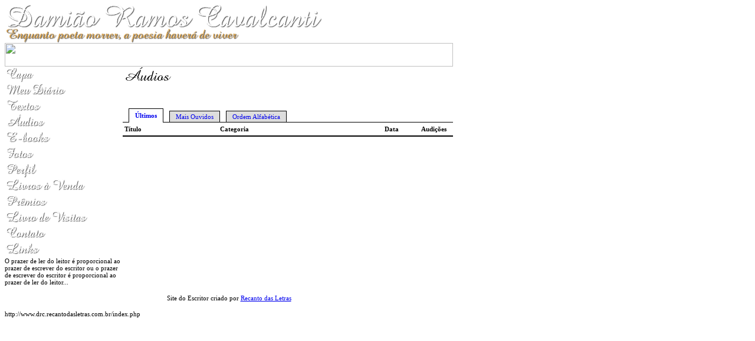

--- FILE ---
content_type: text/html; charset=UTF-8
request_url: https://drc.recantodasletras.com.br/audios.php
body_size: 2127
content:
<!DOCTYPE html PUBLIC "-//W3C//DTD XHTML 1.0 Transitional//EN" "http://www.w3.org/TR/xhtml1/DTD/xhtml1-transitional.dtd">
<html xmlns="http://www.w3.org/1999/xhtml">
<head>
<title>Damião Ramos Cavalcanti</title>
<meta name="robots" content="noarchive" />

<meta http-equiv="Content-Type" content="text/html; charset=utf-8" />
<link href="/comum.css?b1bac679b6" rel="stylesheet" type="text/css" />
<link href="/temas/1/estilo.css?4" rel="stylesheet" type="text/css" />
<script src="/scripts/popup.js" type="text/javascript"></script>
</head>

<body>
	
	<div id="geral">
		<div id="camada">
			<div align="right"><img src="/temas/1/imagens/pena.jpg" width="163" height="170" alt="" /></div>
		</div>
		<div id="titulo">
			<h1><img class="seimtx transparent" src="/i/66416/R15FrapubS661yuz6U6QFQ.png" alt="Damião Ramos Cavalcanti" style="border:0; width:542px; height:40px"  /></h1>
    		<h2><img class="seimtx transparent" src="/i/66416/3kcQ4mHCTSsqPByI1JtpMA.png" alt="Enquanto poeta morrer, a poesia haverá de viver" style="border:0; width:402px; height:25px"  /></h2>
		</div>
		<table width="760" border="0" cellpadding="0" cellspacing="0">
			<tr>
				<td valign="top"><img src="/temas/1/imagens/borda_cima.gif" width="760" height="40" /></td>
			</tr>
			<tr>
				<td style='background: url(/temas/1/imagens/borda_miolo.gif)'>
					<table width="760" border="0" cellpadding="0" cellspacing="0" style='background: url(/temas/1/imagens/borda_miolo.gif)'>
						<tr>
							<td width="200" valign="top">
								<div id="menu">
                					                        				<div class="menu-item"><a href="/"><img class="seimtx transparent" src="/i/66416/wTLOLoZ7gT6YdJ1r0tZE3Q.png" alt="Capa" style="border:0; width:54px; height:27px" onmouseover="this.src='/i/66416/CcRF9D411lq_IFEQ5Ja6bw.png'" onmouseout="this.src='/i/66416/wTLOLoZ7gT6YdJ1r0tZE3Q.png'" /><img style="display:none" src="/i/66416/CcRF9D411lq_IFEQ5Ja6bw.png" /></a></div>
                					                        				<div class="menu-item"><a href="/blog.php"><img class="seimtx transparent" src="/i/66416/NPvIif62RSB0IF0FweA5nw.png" alt="Meu Diário" style="border:0; width:108px; height:27px" onmouseover="this.src='/i/66416/XChSzkGPlQl2D6HpeAj9PA.png'" onmouseout="this.src='/i/66416/NPvIif62RSB0IF0FweA5nw.png'" /><img style="display:none" src="/i/66416/XChSzkGPlQl2D6HpeAj9PA.png" /></a></div>
                					                        				<div class="menu-item"><a href="/publicacoes.php"><img class="seimtx transparent" src="/i/66416/WpGpKajrWosDhrAdkYtt5A.png" alt="Textos" style="border:0; width:66px; height:27px" onmouseover="this.src='/i/66416/rs5mV8zAFvO4EIlHFj2jYA.png'" onmouseout="this.src='/i/66416/WpGpKajrWosDhrAdkYtt5A.png'" /><img style="display:none" src="/i/66416/rs5mV8zAFvO4EIlHFj2jYA.png" /></a></div>
                					                        				<div class="menu-item"><a href="/audios.php"><img class="seimtx transparent" src="/i/66416/-B51AL7mPYWHsn9fiz9a1g.png" alt="Áudios" style="border:0; width:73px; height:27px" onmouseover="this.src='/i/66416/54oleN97nYFE9Gn7P02qwA.png'" onmouseout="this.src='/i/66416/-B51AL7mPYWHsn9fiz9a1g.png'" /><img style="display:none" src="/i/66416/54oleN97nYFE9Gn7P02qwA.png" /></a></div>
                					                        				<div class="menu-item"><a href="/ebooks.php"><img class="seimtx transparent" src="/i/66416/W5TMiNhws6m8vRimwjwSTQ.png" alt="E-books" style="border:0; width:81px; height:27px" onmouseover="this.src='/i/66416/7HCn2Se_3yelj8p3xv3G7g.png'" onmouseout="this.src='/i/66416/W5TMiNhws6m8vRimwjwSTQ.png'" /><img style="display:none" src="/i/66416/7HCn2Se_3yelj8p3xv3G7g.png" /></a></div>
                					                        				<div class="menu-item"><a href="/albuns.php"><img class="seimtx transparent" src="/i/66416/GVk_R8FjlI4QEuzxFOcVIA.png" alt="Fotos" style="border:0; width:53px; height:27px" onmouseover="this.src='/i/66416/Q3K-Kx8dun9E7UHdysG4sg.png'" onmouseout="this.src='/i/66416/GVk_R8FjlI4QEuzxFOcVIA.png'" /><img style="display:none" src="/i/66416/Q3K-Kx8dun9E7UHdysG4sg.png" /></a></div>
                					                        				<div class="menu-item"><a href="/perfil.php"><img class="seimtx transparent" src="/i/66416/W8uEA0TfSfd3itItTtyKTg.png" alt="Perfil" style="border:0; width:59px; height:27px" onmouseover="this.src='/i/66416/pe6HKiBJdkz2Qe5OmVWcjw.png'" onmouseout="this.src='/i/66416/W8uEA0TfSfd3itItTtyKTg.png'" /><img style="display:none" src="/i/66416/pe6HKiBJdkz2Qe5OmVWcjw.png" /></a></div>
                					                        				<div class="menu-item"><a href="/livros.php"><img class="seimtx transparent" src="/i/66416/QHMINr_w3tWHSZReI-ucpA.png" alt="Livros à Venda" style="border:0; width:141px; height:27px" onmouseover="this.src='/i/66416/FAGc_jassYNHZYfgDyB43A.png'" onmouseout="this.src='/i/66416/QHMINr_w3tWHSZReI-ucpA.png'" /><img style="display:none" src="/i/66416/FAGc_jassYNHZYfgDyB43A.png" /></a></div>
                					                        				<div class="menu-item"><a href="/premios.php"><img class="seimtx transparent" src="/i/66416/yeRj4R6dTmkb-IOD18tUNQ.png" alt="Prêmios" style="border:0; width:76px; height:27px" onmouseover="this.src='/i/66416/kyexoYU216HXrPnTk5wurg.png'" onmouseout="this.src='/i/66416/yeRj4R6dTmkb-IOD18tUNQ.png'" /><img style="display:none" src="/i/66416/kyexoYU216HXrPnTk5wurg.png" /></a></div>
                					                        				<div class="menu-item"><a href="/livrovisitas.php"><img class="seimtx transparent" src="/i/66416/fawwFWS0_hRlav6Icn7fwg.png" alt="Livro de Visitas" style="border:0; width:145px; height:27px" onmouseover="this.src='/i/66416/hp3qLIRManS0kQ-VuVnj0A.png'" onmouseout="this.src='/i/66416/fawwFWS0_hRlav6Icn7fwg.png'" /><img style="display:none" src="/i/66416/hp3qLIRManS0kQ-VuVnj0A.png" /></a></div>
                					                        				<div class="menu-item"><a href="/contato.php"><img class="seimtx transparent" src="/i/66416/YqP07ijHVDieNPZfx9252A.png" alt="Contato" style="border:0; width:74px; height:27px" onmouseover="this.src='/i/66416/YbWkuamnSVPO2AmwNocOcw.png'" onmouseout="this.src='/i/66416/YqP07ijHVDieNPZfx9252A.png'" /><img style="display:none" src="/i/66416/YbWkuamnSVPO2AmwNocOcw.png" /></a></div>
                					                        				<div class="menu-item"><a href="/links.php"><img class="seimtx transparent" src="/i/66416/fqXgYmqh6NnBnpo_cAGKRg.png" alt="Links" style="border:0; width:63px; height:27px" onmouseover="this.src='/i/66416/-ncryM9cwYffnry-ekg3RQ.png'" onmouseout="this.src='/i/66416/fqXgYmqh6NnBnpo_cAGKRg.png'" /><img style="display:none" src="/i/66416/-ncryM9cwYffnry-ekg3RQ.png" /></a></div>
                					                				</div>
								<div id="sidebar">O prazer de ler do leitor é proporcional ao prazer de escrever do escritor ou o prazer de escrever do escritor é proporcional ao prazer de ler do leitor...</div>
							</td>
							<td width="560" align="left" valign="top">
								<div id="center">
									<div id="secao">
										<img class="seimtx transparent" src="/i/66416/ujiJlKvA_SqVGhXPVB_Z1Q.png" alt="Áudios" style="border:0; width:86px; height:31px"  />
									</div>
									<div id="conteudo"><div id="diretorio">
	 
</div>

<div class="pubblkcat">
	<table>
		<tr>
        			</tr>
	</table>
</div>

<div id="camada0">
			<div  class="lsabacima" ><a href="audios.php?lista=ultimas&categoria=">Últimos</a></div>
			<div  class="lsababaixo" ><a href="audios.php?lista=audicoes&categoria=">Mais Ouvidos</a></div>
			<div  class="lsababaixo" ><a href="audios.php?lista=alfabetica&categoria=">Ordem Alfabética</a></div>
		<br clear="all" />
</div>


<table width="100%" class="ls" border="0" cellpadding="0" cellspacing="0">
	<tr>
		<td class="lscol">Título</td>
		<td class="lscol">Categoria</td>
		<td class="lscol" width="70" align="center">Data</td>
				<td class="lscol" width="60" align="center">Audições</td>
			</tr>
	</table>

<div id="lsrdp"></div>
</div>
								</div>
							</td>
						</tr>
					</table>
				</td>
			</tr>
			<tr>
    			<td style="width:760px; height:42px; text-align:center; background:url(/temas/1/imagens/borda_baixo.gif)"><div class="hospedagem">
	Site do Escritor criado por
	<a href="https://www.recantodasletras.com.br">Recanto das Letras</a>
</div></td>
    		</tr>
		</table>
	</div>
	http://www.drc.recantodasletras.com.br/index.php
</body>
</html>
